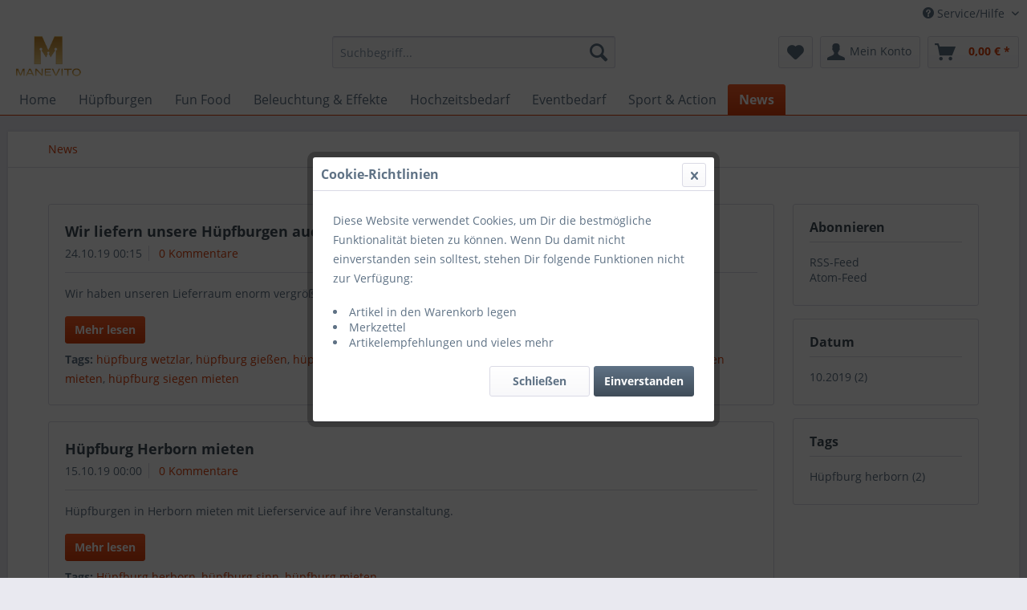

--- FILE ---
content_type: text/html; charset=UTF-8
request_url: https://www.manevito-events.de/news/?sFilterTags=H%C3%BCpfburg+herborn
body_size: 7883
content:
<!DOCTYPE html>
<html class="no-js" lang="de" itemscope="itemscope" itemtype="http://schema.org/WebPage">
<head>
<meta charset="utf-8">
<meta name="author" content="Maria Graubner" />
<meta name="robots" content="index,follow" />
<meta name="revisit-after" content="15 days" />
<meta name="keywords" content="" />
<meta name="description" content="" />
<meta property="og:type" content="website" />
<meta property="og:site_name" content="Hüpfburgen mieten Sinn Herborn  Eventmodule und Fun Food Eventverleih" />
<meta property="og:title" content="Hüpfburgen mieten Sinn Herborn  Eventmodule und Fun Food Eventverleih" />
<meta property="og:description" content="" />
<meta property="og:image" content="https://www.manevito-events.de/media/image/f6/ee/60/Manevito200.png" />
<meta name="twitter:card" content="website" />
<meta name="twitter:site" content="Hüpfburgen mieten Sinn Herborn  Eventmodule und Fun Food Eventverleih" />
<meta name="twitter:title" content="Hüpfburgen mieten Sinn Herborn  Eventmodule und Fun Food Eventverleih" />
<meta name="twitter:description" content="" />
<meta name="twitter:image" content="https://www.manevito-events.de/media/image/f6/ee/60/Manevito200.png" />
<meta itemprop="copyrightHolder" content="Hüpfburgen mieten Sinn Herborn  Eventmodule und Fun Food Eventverleih" />
<meta itemprop="copyrightYear" content="2014" />
<meta itemprop="isFamilyFriendly" content="True" />
<meta itemprop="image" content="https://www.manevito-events.de/media/image/f6/ee/60/Manevito200.png" />
<meta name="viewport" content="width=device-width, initial-scale=1.0, user-scalable=no">
<meta name="mobile-web-app-capable" content="yes">
<meta name="apple-mobile-web-app-title" content="Hüpfburgen mieten Sinn Herborn  Eventmodule und Fun Food Eventverleih">
<meta name="apple-mobile-web-app-capable" content="yes">
<meta name="apple-mobile-web-app-status-bar-style" content="default">
<link rel="apple-touch-icon-precomposed" href="/themes/Frontend/Responsive/frontend/_public/src/img/apple-touch-icon-precomposed.png">
<link rel="shortcut icon" href="/themes/Frontend/Responsive/frontend/_public/src/img/favicon.ico">
<meta name="msapplication-navbutton-color" content="#D9400B" />
<meta name="application-name" content="Hüpfburgen mieten Sinn Herborn  Eventmodule und Fun Food Eventverleih" />
<meta name="msapplication-starturl" content="https://www.manevito-events.de/" />
<meta name="msapplication-window" content="width=1024;height=768" />
<meta name="msapplication-TileImage" content="/themes/Frontend/Responsive/frontend/_public/src/img/win-tile-image.png">
<meta name="msapplication-TileColor" content="#D9400B">
<meta name="theme-color" content="#D9400B" />
<meta name="google-site-verification" content="yZ7OirApu-b2b40hdyJrR-ajXA91Hyxt_hnIM8SbULY" />
<link rel="canonical" href="https://www.manevito-events.de/news/" />
<link rel="alternate" type="application/rss+xml" title="News RSS" href="https://www.manevito-events.de/news/?sRss=1"/>
<link rel="alternate" type="application/atom+xml" title="News ATOM" href="https://www.manevito-events.de/news/?sAtom=1"/>
<title itemprop="name">News | Hüpfburgen mieten Sinn Herborn  Eventmodule und Fun Food Eventverleih</title>
<link href="/web/cache/1659290321_5349f55ce45b28f605eb1c06b897ae38.css" media="all" rel="stylesheet" type="text/css" />
</head>
<body class="is--ctl-blog is--act-index" >
<div class="page-wrap">
<noscript class="noscript-main">
<div class="alert is--warning">
<div class="alert--icon">
<i class="icon--element icon--warning"></i>
</div>
<div class="alert--content">
Um H&#xFC;pfburgen&#x20;mieten&#x20;Sinn&#x20;Herborn&#x20;&#x20;Eventmodule&#x20;und&#x20;Fun&#x20;Food&#x20;Eventverleih in vollem Umfang nutzen zu k&ouml;nnen, empfehlen wir Ihnen Javascript in Ihrem Browser zu aktiveren.
</div>
</div>
</noscript>
<header class="header-main">
<div class="top-bar">
<div class="container block-group">
<nav class="top-bar--navigation block" role="menubar">

    



    

<div class="navigation--entry entry--compare is--hidden" role="menuitem" aria-haspopup="true" data-drop-down-menu="true">
    

</div>
<div class="navigation--entry entry--service has--drop-down" role="menuitem" aria-haspopup="true" data-drop-down-menu="true">
<i class="icon--service"></i> Service/Hilfe
<ul class="service--list is--rounded" role="menu">
<li class="service--entry" role="menuitem">
<a class="service--link" href="https://www.manevito-events.de/ueber-uns" title="Über uns" >
Über uns
</a>
</li>
<li class="service--entry" role="menuitem">
<a class="service--link" href="https://www.manevito-events.de/hilfe/support" title="Hilfe / Support" >
Hilfe / Support
</a>
</li>
<li class="service--entry" role="menuitem">
<a class="service--link" href="https://www.manevito-events.de/kontaktformular" title="Kontakt" target="_self">
Kontakt
</a>
</li>
<li class="service--entry" role="menuitem">
<a class="service--link" href="https://www.manevito-events.de/datenschutz" title="Datenschutz" >
Datenschutz
</a>
</li>
<li class="service--entry" role="menuitem">
<a class="service--link" href="https://www.manevito-events.de/impressum" title="Impressum" >
Impressum
</a>
</li>
</ul>
</div>
</nav>
</div>
</div>
<div class="container header--navigation">
<div class="logo-main block-group" role="banner">
<div class="logo--shop block">
<a class="logo--link" href="https://www.manevito-events.de/" title="Hüpfburgen mieten Sinn Herborn  Eventmodule und Fun Food Eventverleih - zur Startseite wechseln">
<picture>
<source srcset="https://www.manevito-events.de/media/image/f6/ee/60/Manevito200.png" media="(min-width: 78.75em)">
<source srcset="https://www.manevito-events.de/media/image/f6/ee/60/Manevito200.png" media="(min-width: 64em)">
<source srcset="https://www.manevito-events.de/media/image/f6/ee/60/Manevito200.png" media="(min-width: 48em)">
<img srcset="https://www.manevito-events.de/media/image/f6/ee/60/Manevito200.png" alt="Hüpfburgen mieten Sinn Herborn  Eventmodule und Fun Food Eventverleih - zur Startseite wechseln" />
</picture>
</a>
</div>
</div>
<nav class="shop--navigation block-group">
<ul class="navigation--list block-group" role="menubar">
<li class="navigation--entry entry--menu-left" role="menuitem">
<a class="entry--link entry--trigger btn is--icon-left" href="#offcanvas--left" data-offcanvas="true" data-offCanvasSelector=".sidebar-main">
<i class="icon--menu"></i> Menü
</a>
</li>
<li class="navigation--entry entry--search" role="menuitem" data-search="true" aria-haspopup="true" data-minLength="3">
<a class="btn entry--link entry--trigger" href="#show-hide--search" title="Suche anzeigen / schließen">
<i class="icon--search"></i>
<span class="search--display">Suchen</span>
</a>
<form action="/search" method="get" class="main-search--form">
<input type="search" name="sSearch" class="main-search--field" autocomplete="off" autocapitalize="off" placeholder="Suchbegriff..." maxlength="30" />
<button type="submit" class="main-search--button">
<i class="icon--search"></i>
<span class="main-search--text">Suchen</span>
</button>
<div class="form--ajax-loader">&nbsp;</div>
</form>
<div class="main-search--results"></div>
</li>

    <li class="navigation--entry entry--notepad" role="menuitem">
        
        <a href="https://www.manevito-events.de/note" title="Merkzettel" class="btn">
            <i class="icon--heart"></i>
                    </a>
    </li>




    <li class="navigation--entry entry--account with-slt"
        role="menuitem"
        data-offcanvas="true"
        data-offCanvasSelector=".account--dropdown-navigation">
        
            <a href="https://www.manevito-events.de/account"
               title="Mein Konto"
               class="btn is--icon-left entry--link account--link">
                <i class="icon--account"></i>
                                    <span class="account--display">
                        Mein Konto
                    </span>
                            </a>
        

                    
                <div class="account--dropdown-navigation">

                    
                        <div class="navigation--smartphone">
                            <div class="entry--close-off-canvas">
                                <a href="#close-account-menu"
                                   class="account--close-off-canvas"
                                   title="Menü schließen">
                                    Menü schließen <i class="icon--arrow-right"></i>
                                </a>
                            </div>
                        </div>
                    

                    
                            <div class="account--menu is--rounded is--personalized">
        
                            
                
                                            <span class="navigation--headline">
                            Mein Konto
                        </span>
                                    

                
                <div class="account--menu-container">

                    
                        
                        <ul class="sidebar--navigation navigation--list is--level0 show--active-items">
                            
                                
                                
                                    
                                                                                    <li class="navigation--entry">
                                                <span class="navigation--signin">
                                                    <a href="https://www.manevito-events.de/account#hide-registration"
                                                       class="blocked--link btn is--primary navigation--signin-btn"
                                                       data-collapseTarget="#registration"
                                                       data-action="close">
                                                        Anmelden
                                                    </a>
                                                    <span class="navigation--register">
                                                        oder
                                                        <a href="https://www.manevito-events.de/account#show-registration"
                                                           class="blocked--link"
                                                           data-collapseTarget="#registration"
                                                           data-action="open">
                                                            registrieren
                                                        </a>
                                                    </span>
                                                </span>
                                            </li>
                                                                            

                                    
                                        <li class="navigation--entry">
                                            <a href="https://www.manevito-events.de/account" title="Übersicht" class="navigation--link">
                                                Übersicht
                                            </a>
                                        </li>
                                    
                                

                                
                                
                                    <li class="navigation--entry">
                                        <a href="https://www.manevito-events.de/account/profile" title="Persönliche Daten" class="navigation--link" rel="nofollow">
                                            Persönliche Daten
                                        </a>
                                    </li>
                                

                                
                                
                                                                            
                                            <li class="navigation--entry">
                                                <a href="https://www.manevito-events.de/address/index/sidebar/" title="Adressen" class="navigation--link" rel="nofollow">
                                                    Adressen
                                                </a>
                                            </li>
                                        
                                                                    

                                
                                
                                    <li class="navigation--entry">
                                        <a href="https://www.manevito-events.de/account/payment" title="Zahlungsarten" class="navigation--link" rel="nofollow">
                                            Zahlungsarten
                                        </a>
                                    </li>
                                

                                
                                
                                    <li class="navigation--entry">
                                        <a href="https://www.manevito-events.de/account/orders" title="Bestellungen" class="navigation--link" rel="nofollow">
                                            Bestellungen
                                        </a>
                                    </li>
                                

                                
                                
                                                                            <li class="navigation--entry">
                                            <a href="https://www.manevito-events.de/account/downloads" title="Sofortdownloads" class="navigation--link" rel="nofollow">
                                                Sofortdownloads
                                            </a>
                                        </li>
                                                                    

                                
                                
                                    <li class="navigation--entry">
                                        <a href="https://www.manevito-events.de/note" title="Merkzettel" class="navigation--link" rel="nofollow">
                                            Merkzettel
                                        </a>
                                    </li>
                                

                                
                                
                                                                    

                                
                                
                                                                    
                            
                        </ul>
                    
                </div>
                    
    </div>
                    
                </div>
            
            </li>




    <li class="navigation--entry entry--cart" role="menuitem">
        
        <a class="btn is--icon-left cart--link" href="https://www.manevito-events.de/checkout/cart" title="Warenkorb">
            <span class="cart--display">
                                    Warenkorb
                            </span>

            <span class="badge is--primary is--minimal cart--quantity is--hidden">0</span>

            <i class="icon--basket"></i>

            <span class="cart--amount">
                0,00&nbsp;&euro; *
            </span>
        </a>
        <div class="ajax-loader">&nbsp;</div>
    </li>



</ul>
</nav>
<div class="container--ajax-cart" data-collapse-cart="true" data-displayMode="offcanvas"></div>
</div>
</header>
<nav class="navigation-main">
<div class="container" data-menu-scroller="true" data-listSelector=".navigation--list.container" data-viewPortSelector=".navigation--list-wrapper">
<div class="navigation--list-wrapper">
<ul class="navigation--list container" role="menubar" itemscope="itemscope" itemtype="http://schema.org/SiteNavigationElement">
<li class="navigation--entry is--home" role="menuitem"><a class="navigation--link is--first" href="https://www.manevito-events.de/" title="Home" itemprop="url"><span itemprop="name">Home</span></a></li><li class="navigation--entry" role="menuitem"><a class="navigation--link" href="https://www.manevito-events.de/huepfburgen/" title="Hüpfburgen" itemprop="url"><span itemprop="name">Hüpfburgen</span></a></li><li class="navigation--entry" role="menuitem"><a class="navigation--link" href="https://www.manevito-events.de/fun-food/" title="Fun Food" itemprop="url"><span itemprop="name">Fun Food</span></a></li><li class="navigation--entry" role="menuitem"><a class="navigation--link" href="https://www.manevito-events.de/beleuchtung-effekte/" title="Beleuchtung & Effekte" itemprop="url"><span itemprop="name">Beleuchtung & Effekte</span></a></li><li class="navigation--entry" role="menuitem"><a class="navigation--link" href="https://www.manevito-events.de/hochzeitsbedarf/" title="Hochzeitsbedarf" itemprop="url"><span itemprop="name">Hochzeitsbedarf</span></a></li><li class="navigation--entry" role="menuitem"><a class="navigation--link" href="https://www.manevito-events.de/eventbedarf/" title="Eventbedarf" itemprop="url"><span itemprop="name">Eventbedarf</span></a></li><li class="navigation--entry" role="menuitem"><a class="navigation--link" href="https://www.manevito-events.de/sport-action/" title="Sport & Action" itemprop="url"><span itemprop="name">Sport & Action</span></a></li><li class="navigation--entry is--active" role="menuitem"><a class="navigation--link is--active" href="https://www.manevito-events.de/news/" title="News" itemprop="url"><span itemprop="name">News</span></a></li>            </ul>
</div>
</div>
</nav>
<section class="content-main container block-group">
<nav class="content--breadcrumb block">
<ul class="breadcrumb--list" role="menu" itemscope itemtype="http://schema.org/BreadcrumbList">
<li class="breadcrumb--entry is--active" itemprop="itemListElement" itemscope itemtype="http://schema.org/ListItem">
<a class="breadcrumb--link" href="https://www.manevito-events.de/news/" title="News" itemprop="item">
<link itemprop="url" href="https://www.manevito-events.de/news/" />
<span class="breadcrumb--title" itemprop="name">News</span>
</a>
<meta itemprop="position" content="0" />
</li>
</ul>
</nav>
<div class="content-main--inner">
<aside class="sidebar-main off-canvas">
<div class="navigation--smartphone">
<ul class="navigation--list ">
<li class="navigation--entry entry--close-off-canvas">
<a href="#close-categories-menu" title="Menü schließen" class="navigation--link">
Menü schließen <i class="icon--arrow-right"></i>
</a>
</li>
</ul>
<div class="mobile--switches">

    



    

</div>
</div>
<div class="sidebar--categories-wrapper" data-subcategory-nav="true" data-mainCategoryId="3" data-categoryId="24" data-fetchUrl="/widgets/listing/getCategory/categoryId/24">
<div class="categories--headline navigation--headline">
Kategorien
</div>
<div class="sidebar--categories-navigation">
<ul class="sidebar--navigation categories--navigation navigation--list is--drop-down is--level0 is--rounded" role="menu">
<li class="navigation--entry has--sub-children" role="menuitem">
<a class="navigation--link link--go-forward" href="https://www.manevito-events.de/huepfburgen/" data-categoryId="5" data-fetchUrl="/widgets/listing/getCategory/categoryId/5" title="Hüpfburgen" >
Hüpfburgen
<span class="is--icon-right">
<i class="icon--arrow-right"></i>
</span>
</a>
</li>
<li class="navigation--entry has--sub-children" role="menuitem">
<a class="navigation--link link--go-forward" href="https://www.manevito-events.de/fun-food/" data-categoryId="6" data-fetchUrl="/widgets/listing/getCategory/categoryId/6" title="Fun Food" >
Fun Food
<span class="is--icon-right">
<i class="icon--arrow-right"></i>
</span>
</a>
</li>
<li class="navigation--entry has--sub-children" role="menuitem">
<a class="navigation--link link--go-forward" href="https://www.manevito-events.de/beleuchtung-effekte/" data-categoryId="8" data-fetchUrl="/widgets/listing/getCategory/categoryId/8" title="Beleuchtung &amp; Effekte" >
Beleuchtung & Effekte
<span class="is--icon-right">
<i class="icon--arrow-right"></i>
</span>
</a>
</li>
<li class="navigation--entry" role="menuitem">
<a class="navigation--link" href="https://www.manevito-events.de/hochzeitsbedarf/" data-categoryId="21" data-fetchUrl="/widgets/listing/getCategory/categoryId/21" title="Hochzeitsbedarf" >
Hochzeitsbedarf
</a>
</li>
<li class="navigation--entry" role="menuitem">
<a class="navigation--link" href="https://www.manevito-events.de/eventbedarf/" data-categoryId="23" data-fetchUrl="/widgets/listing/getCategory/categoryId/23" title="Eventbedarf" >
Eventbedarf
</a>
</li>
<li class="navigation--entry" role="menuitem">
<a class="navigation--link" href="https://www.manevito-events.de/sport-action/" data-categoryId="25" data-fetchUrl="/widgets/listing/getCategory/categoryId/25" title="Sport &amp; Action" >
Sport & Action
</a>
</li>
<li class="navigation--entry is--active" role="menuitem">
<a class="navigation--link is--active" href="https://www.manevito-events.de/news/" data-categoryId="24" data-fetchUrl="/widgets/listing/getCategory/categoryId/24" title="News" >
News
</a>
</li>
</ul>
</div>
<div class="shop-sites--container is--rounded">
<div class="shop-sites--headline navigation--headline">
Informationen
</div>
<ul class="shop-sites--navigation sidebar--navigation navigation--list is--drop-down is--level0" role="menu">
<li class="navigation--entry" role="menuitem">
<a class="navigation--link" href="https://www.manevito-events.de/ueber-uns" title="Über uns" data-categoryId="9" data-fetchUrl="/widgets/listing/getCustomPage/pageId/9" >
Über uns
</a>
</li>
<li class="navigation--entry" role="menuitem">
<a class="navigation--link" href="https://www.manevito-events.de/hilfe/support" title="Hilfe / Support" data-categoryId="2" data-fetchUrl="/widgets/listing/getCustomPage/pageId/2" >
Hilfe / Support
</a>
</li>
<li class="navigation--entry" role="menuitem">
<a class="navigation--link" href="https://www.manevito-events.de/kontaktformular" title="Kontakt" data-categoryId="1" data-fetchUrl="/widgets/listing/getCustomPage/pageId/1" target="_self">
Kontakt
</a>
</li>
<li class="navigation--entry" role="menuitem">
<a class="navigation--link" href="https://www.manevito-events.de/datenschutz" title="Datenschutz" data-categoryId="7" data-fetchUrl="/widgets/listing/getCustomPage/pageId/7" >
Datenschutz
</a>
</li>
<li class="navigation--entry" role="menuitem">
<a class="navigation--link" href="https://www.manevito-events.de/impressum" title="Impressum" data-categoryId="3" data-fetchUrl="/widgets/listing/getCustomPage/pageId/3" >
Impressum
</a>
</li>
</ul>
</div>
</div>
</aside>
<div class="content--wrapper">
<div class="blog--content block-group">
<div class="blog--filter-options off-canvas">
<a href="#" title="Filter schließen" class="blog--filter-close-btn">Filter schließen <i class="icon--arrow-right"></i></a>
<div class="filter--container">
<div class="filter--headline">Filtern nach:</div>
<div class="blog--sidebar">
<div class="blog--navigation block-group">
<div class="blog--subscribe has--border is--rounded filter--group block">
<div class="blog--subscribe-headline blog--sidebar-title collapse--header blog-filter--trigger">
Abonnieren<span class="filter--expand-collapse collapse--toggler"></span>
</div>
<div class="blog--subscribe-content blog--sidebar-body collapse--content">
<ul class="filter--list list--unstyled">
<li class="filter--entry"><a class="filter--entry-link" href="https://www.manevito-events.de/news/?sRss=1" title="News">RSS-Feed</a></li>
<li class="filter--entry is--last"><a class="filter--entry-link" href="https://www.manevito-events.de/news/?sAtom=1" title="News">Atom-Feed</a></li>
</ul>
</div>
</div>
<div class="blog--filter blog--filter-date has--border is--rounded filter--group block">
<div class="blog--filter-headline blog--sidebar-title collapse--header blog-filter--trigger">
Datum<span class="filter--expand-collapse collapse--toggler"></span>
</div>
<div class="blog--filter-content blog--sidebar-body collapse--content">
<ul class="filter--list list--unstyled">
<li class="filter--entry"><a href="https://www.manevito-events.de/news/?sFilterTags=H%C3%BCpfburg+herborn&amp;p=1&amp;sFilterDate=2019-10" class="filter--entry-link" title="2019-10">10.2019 (2)</a></li>
</ul>
</div>
</div>
<div class="blog--filter blog--filter-tags has--border is--rounded filter--group block">
<div class="blog--filter-headline blog--sidebar-title collapse--header blog-filter--trigger">
Tags<span class="filter--expand-collapse collapse--toggler"></span>
</div>
<div class="blog--filter-content blog--sidebar-body collapse--content">
<ul class="filter--list list--unstyled">
<li class="filter--entry"><a href="https://www.manevito-events.de/news/?sFilterTags=H%25C3%25BCpfburg%2Bherborn&amp;p=1" class="filter--entry-link" title="Hüpfburg herborn">Hüpfburg herborn (2)</a></li>
</ul>
</div>
</div>
</div>
</div>
</div>
</div>
<div class="blog--listing block">
<div class="blog--filter-btn">
<a href="#" title="Filtern" class="filter--trigger btn is--icon-left" data-collapseTarget=".blog--filter-options" data-offcanvas="true" data-offCanvasSelector=".blog--filter-options" data-closeButtonSelector=".blog--filter-close-btn">
<i class="icon--filter"></i> Filtern
</a>
</div>
<div class="blog--box panel has--border is--rounded">
<div class="blog--box-header">
<h2 class="blog--box-headline panel--title">
<a class="blog--box-link" href="https://www.manevito-events.de/news/wir-liefern-unsere-huepfburgen-auch-im-raum-wetzlar-giessen-siegen" title="Wir liefern unsere Hüpfburgen auch im Raum Wetzlar, Gießen, Siegen">Wir liefern unsere Hüpfburgen auch im Raum Wetzlar, Gießen, Siegen</a>
</h2>
<div class="blog--box-metadata">
<span class="blog--metadata-date blog--metadata is--nowrap is--first">24.10.19 00:15</span>
<span class="blog--metadata-comments blog--metadata is--nowrap is--last">
<a href="https://www.manevito-events.de/news/wir-liefern-unsere-huepfburgen-auch-im-raum-wetzlar-giessen-siegen#blog--comments-start" title="Zu den Kommentaren des Artikels">
0 Kommentare
</a>
</span>
</div>
</div>
<div class="blog--box-content panel--body is--wide block">
<div class="blog--box-description is--fluid">
<div class="blog--box-description-short">
Wir haben unseren Lieferraum  enorm vergrößert....jetzt beliefern wir auch die Räume Wetzlar, Gießen und Siegen.                            </div>
<div class="blog--box-readmore">
<a href="https://www.manevito-events.de/news/wir-liefern-unsere-huepfburgen-auch-im-raum-wetzlar-giessen-siegen" title="Wir liefern unsere Hüpfburgen auch im Raum Wetzlar, Gießen, Siegen" class="btn is--primary is--small">Mehr lesen</a>
</div>
<div class="blog--box-tags">
<strong>Tags:</strong>
<a href="https://www.manevito-events.de/news/?sFilterTags=h%25C3%25BCpfburg%2Bwetzlar&amp;p=1" title="hüpfburg wetzlar">hüpfburg wetzlar</a>,                                                                             <a href="https://www.manevito-events.de/news/?sFilterTags=h%25C3%25BCpfburg%2Bgie%25C3%259Fen&amp;p=1" title="hüpfburg gießen">hüpfburg gießen</a>,                                                                             <a href="https://www.manevito-events.de/news/?sFilterTags=h%25C3%25BCpfburg%2Bsiegen&amp;p=1" title="hüpfburg siegen">hüpfburg siegen</a>,                                                                             <a href="https://www.manevito-events.de/news/?sFilterTags=h%25C3%25BCpfburg%2Bherborn&amp;p=1" title="hüpfburg herborn">hüpfburg herborn</a>,                                                                             <a href="https://www.manevito-events.de/news/?sFilterTags=h%25C3%25BCpfburg%2Bwetzlar%2Bmieten&amp;p=1" title="hüpfburg wetzlar mieten">hüpfburg wetzlar mieten</a>,                                                                             <a href="https://www.manevito-events.de/news/?sFilterTags=h%25C3%25BCpfburg%2Bgie%25C3%259Fen%2Bmieten&amp;p=1" title="hüpfburg gießen mieten">hüpfburg gießen mieten</a>,                                                                             <a href="https://www.manevito-events.de/news/?sFilterTags=h%25C3%25BCpfburg%2Bsiegen%2Bmieten&amp;p=1" title="hüpfburg siegen mieten">hüpfburg siegen mieten</a>                                                                                                </div>
</div>
</div>
</div>                    <div class="blog--box panel has--border is--rounded">
<div class="blog--box-header">
<h2 class="blog--box-headline panel--title">
<a class="blog--box-link" href="https://www.manevito-events.de/news/huepfburg-herborn-mieten" title="Hüpfburg Herborn mieten">Hüpfburg Herborn mieten</a>
</h2>
<div class="blog--box-metadata">
<span class="blog--metadata-date blog--metadata is--nowrap is--first">15.10.19 00:00</span>
<span class="blog--metadata-comments blog--metadata is--nowrap is--last">
<a href="https://www.manevito-events.de/news/huepfburg-herborn-mieten#blog--comments-start" title="Zu den Kommentaren des Artikels">
0 Kommentare
</a>
</span>
</div>
</div>
<div class="blog--box-content panel--body is--wide block">
<div class="blog--box-description is--fluid">
<div class="blog--box-description-short">
Hüpfburgen in Herborn mieten mit Lieferservice auf ihre Veranstaltung.                            </div>
<div class="blog--box-readmore">
<a href="https://www.manevito-events.de/news/huepfburg-herborn-mieten" title="Hüpfburg Herborn mieten" class="btn is--primary is--small">Mehr lesen</a>
</div>
<div class="blog--box-tags">
<strong>Tags:</strong>
<a href="https://www.manevito-events.de/news/?sFilterTags=H%25C3%25BCpfburg%2Bherborn&amp;p=1" title="Hüpfburg herborn">Hüpfburg herborn</a>,                                                                             <a href="https://www.manevito-events.de/news/?sFilterTags=h%25C3%25BCpfburg%2Bsinn&amp;p=1" title="hüpfburg sinn">hüpfburg sinn</a>,                                                                             <a href="https://www.manevito-events.de/news/?sFilterTags=h%25C3%25BCpfburg%2Bmieten&amp;p=1" title="hüpfburg mieten">hüpfburg mieten</a>                                                                                                </div>
</div>
</div>
</div>
</div>
</div>
</div>
</div>
</section>
<footer class="footer-main">
<div class="container">
<div class="footer--columns block-group">
<div class="footer--column column--hotline is--first block">
<div class="column--headline">Service Hotline</div>
<div class="column--content">
<p class="column--desc"><p>Telefonische Unterst&uuml;tzung und Beratung unter:<br /><br /><a class="footer--phone-link" href="tel:+4917632880503">0176-32880503</a><br />Mo-So&nbsp; 09:00 - 18:00 Uhr</p></p>
</div>
</div>
<div class="footer--column column--menu block">
<div class="column--headline">Shop Service</div>
<nav class="column--navigation column--content">
<ul class="navigation--list" role="menu">
<li class="navigation--entry" role="menuitem">
<a class="navigation--link" href="https://www.manevito-events.de/newsletter" title="Newsletter">
Newsletter
</a>
</li>
<li class="navigation--entry" role="menuitem">
<a class="navigation--link" href="https://www.manevito-events.de/versandkosten" title="Versandkosten">
Versandkosten
</a>
</li>
<li class="navigation--entry" role="menuitem">
<a class="navigation--link" href="https://www.manevito-events.de/kontaktformular" title="Kontakt" target="_self">
Kontakt
</a>
</li>
</ul>
</nav>
</div>
<div class="footer--column column--menu block">
<div class="column--headline">Informationen</div>
<nav class="column--navigation column--content">
<ul class="navigation--list" role="menu">
<li class="navigation--entry" role="menuitem">
<a class="navigation--link" href="https://www.manevito-events.de/ueber-uns" title="Über uns">
Über uns
</a>
</li>
<li class="navigation--entry" role="menuitem">
<a class="navigation--link" href="https://www.manevito-events.de/widerrufsrecht" title="Widerrufsrecht">
Widerrufsrecht
</a>
</li>
<li class="navigation--entry" role="menuitem">
<a class="navigation--link" href="https://www.manevito-events.de/datenschutz" title="Datenschutz">
Datenschutz
</a>
</li>
<li class="navigation--entry" role="menuitem">
<a class="navigation--link" href="https://www.manevito-events.de/agb" title="AGB">
AGB
</a>
</li>
<li class="navigation--entry" role="menuitem">
<a class="navigation--link" href="https://www.manevito-events.de/impressum" title="Impressum">
Impressum
</a>
</li>
</ul>
</nav>
</div>
<div class="footer--column column--newsletter is--last block">
<div class="column--headline">Newsletter</div>
<div class="column--content" data-newsletter="true">
<p class="column--desc">
Abonnieren Sie den kostenlosen Newsletter und verpassen Sie keine Neuigkeit oder Aktion mehr von Hüpfburgen mieten Sinn Herborn  Eventmodule und Fun Food Eventverleih.
</p>
<form class="newsletter--form" action="https://www.manevito-events.de/newsletter" method="post">
<input type="hidden" value="1" name="subscribeToNewsletter" />
<div class="content">
<input type="email" name="newsletter" class="newsletter--field" placeholder="Ihre E-Mail Adresse" />
<button type="submit" class="newsletter--button btn">
<i class="icon--mail"></i> <span class="button--text">Newsletter abonnieren</span>
</button>
</div>
<p class="privacy-information">
<input name="privacy-checkbox" type="checkbox" id="privacy-checkbox" required="required" aria-required="true" value="1" class="is--required" />
<label for="privacy-checkbox">
Ich habe die <a title="Datenschutzbestimmungen" href="https://www.manevito-events.de/datenschutz" target="_blank">Datenschutzbestimmungen</a> zur Kenntnis genommen.
</label>
</p>
</form>
</div>
</div>
</div>
<div class="footer--bottom">
<div class="footer--vat-info">
<p class="vat-info--text">
* Alle Preise inkl. gesetzl. Mehrwertsteuer zzgl. <a title="Versandkosten" href="https://www.manevito-events.de/custom/index/sCustom/6">Versandkosten</a> und ggf. Nachnahmegebühren, wenn nicht anders beschrieben
</p>
</div>
<div class="container footer-minimal">
<div class="footer--service-menu">
<ul class="service--list is--rounded" role="menu">
<li class="service--entry" role="menuitem">
<a class="service--link" href="https://www.manevito-events.de/ueber-uns" title="Über uns" >
Über uns
</a>
</li>
<li class="service--entry" role="menuitem">
<a class="service--link" href="https://www.manevito-events.de/hilfe/support" title="Hilfe / Support" >
Hilfe / Support
</a>
</li>
<li class="service--entry" role="menuitem">
<a class="service--link" href="https://www.manevito-events.de/kontaktformular" title="Kontakt" target="_self">
Kontakt
</a>
</li>
<li class="service--entry" role="menuitem">
<a class="service--link" href="https://www.manevito-events.de/datenschutz" title="Datenschutz" >
Datenschutz
</a>
</li>
<li class="service--entry" role="menuitem">
<a class="service--link" href="https://www.manevito-events.de/impressum" title="Impressum" >
Impressum
</a>
</li>
</ul>
</div>
</div>
<div class="footer--copyright">
Realisiert mit Shopware
</div>
<div class="footer--logo">
<i class="icon--shopware"></i>
</div>
</div>
</div>
</footer>
</div>
<div class="page-wrap--cookie-permission is--hidden" data-cookie-permission="true" data-urlPrefix="https://www.manevito-events.de/" data-title="Cookie-Richtlinien" data-shopId="1">
<div class="cookie-removal--container">
<p>
Diese Website verwendet Cookies, um Dir die bestmögliche Funktionalität bieten zu können. Wenn Du damit nicht einverstanden sein solltest, stehen Dir folgende Funktionen nicht zur Verfügung:<br>
</p>
<ul class="cookie-removal--list">
<li>Artikel in den Warenkorb legen</li>
<li>Merkzettel</li>
<li>Artikelempfehlungen und vieles mehr</li>
</ul>
<div class="cookie-removal--footer">
<div class="cookie-removal--buttons">
<a class="btn is--secondary cookie-permission--accept-button is--center">Einverstanden</a>
<a class="btn cookie-permission--close-button is--center">Schließen</a>
</div>
</div>
</div>
</div>
<script type="text/javascript" id="footer--js-inline">
var timeNow = 1768968596;
var asyncCallbacks = [];
document.asyncReady = function (callback) {
asyncCallbacks.push(callback);
};
var controller = controller || {"vat_check_enabled":"","vat_check_required":"","register":"https:\/\/www.manevito-events.de\/register","checkout":"https:\/\/www.manevito-events.de\/checkout","ajax_search":"https:\/\/www.manevito-events.de\/ajax_search","ajax_cart":"https:\/\/www.manevito-events.de\/checkout\/ajaxCart","ajax_validate":"https:\/\/www.manevito-events.de\/register","ajax_add_article":"https:\/\/www.manevito-events.de\/checkout\/addArticle","ajax_listing":"\/widgets\/listing\/listingCount","ajax_cart_refresh":"https:\/\/www.manevito-events.de\/checkout\/ajaxAmount","ajax_address_selection":"https:\/\/www.manevito-events.de\/address\/ajaxSelection","ajax_address_editor":"https:\/\/www.manevito-events.de\/address\/ajaxEditor"};
var snippets = snippets || { "noCookiesNotice": "Es wurde festgestellt, dass Cookies in Ihrem Browser deaktiviert sind. Um H\u00FCpfburgen\x20mieten\x20Sinn\x20Herborn\x20\x20Eventmodule\x20und\x20Fun\x20Food\x20Eventverleih in vollem Umfang nutzen zu k\u00f6nnen, empfehlen wir Ihnen, Cookies in Ihrem Browser zu aktiveren." };
var themeConfig = themeConfig || {"offcanvasOverlayPage":true};
var lastSeenProductsConfig = lastSeenProductsConfig || {"baseUrl":"","shopId":1,"noPicture":"\/themes\/Frontend\/Responsive\/frontend\/_public\/src\/img\/no-picture.jpg","productLimit":"5","currentArticle":""};
var csrfConfig = csrfConfig || {"generateUrl":"\/csrftoken","basePath":"","shopId":1};
var statisticDevices = [
{ device: 'mobile', enter: 0, exit: 767 },
{ device: 'tablet', enter: 768, exit: 1259 },
{ device: 'desktop', enter: 1260, exit: 5160 }
];
var cookieRemoval = cookieRemoval || 2;
</script>
<script type="text/javascript">
var datePickerGlobalConfig = datePickerGlobalConfig || {
locale: {
weekdays: {
shorthand: ['So', 'Mo', 'Di', 'Mi', 'Do', 'Fr', 'Sa'],
longhand: ['Sonntag', 'Montag', 'Dienstag', 'Mittwoch', 'Donnerstag', 'Freitag', 'Samstag']
},
months: {
shorthand: ['Jan', 'Feb', 'Mär', 'Apr', 'Mai', 'Jun', 'Jul', 'Aug', 'Sep', 'Okt', 'Nov', 'Dez'],
longhand: ['Januar', 'Februar', 'März', 'April', 'Mai', 'Juni', 'Juli', 'August', 'September', 'Oktober', 'November', 'Dezember']
},
firstDayOfWeek: 1,
weekAbbreviation: 'KW',
rangeSeparator: ' bis ',
scrollTitle: 'Zum Wechseln scrollen',
toggleTitle: 'Zum Öffnen klicken',
daysInMonth: [31, 28, 31, 30, 31, 30, 31, 31, 30, 31, 30, 31]
},
dateFormat: 'Y-m-d',
timeFormat: ' H:i:S',
altFormat: 'j. F Y',
altTimeFormat: ' - H:i'
};
</script>
<iframe id="refresh-statistics" width="0" height="0" style="display:none;"></iframe>
<script type="text/javascript">
(function(window, document) {
var par = document.location.search.match(/sPartner=([^&])+/g),
pid = (par && par[0]) ? par[0].substring(9) : null,
cur = document.location.protocol + '//' + document.location.host,
ref = document.referrer.indexOf(cur) === -1 ? document.referrer : null,
url = "/widgets/index/refreshStatistic",
pth = document.location.pathname.replace("https://www.manevito-events.de/", "/");
url += url.indexOf('?') === -1 ? '?' : '&';
url += 'requestPage=' + encodeURIComponent(pth);
url += '&requestController=' + encodeURI("blog");
if(pid) { url += '&partner=' + pid; }
if(ref) { url += '&referer=' + encodeURIComponent(ref); }
if (document.cookie.indexOf('x-ua-device') === -1) {
var i = 0,
device = 'desktop',
width = window.innerWidth,
breakpoints = window.statisticDevices;
if (typeof width !== 'number') {
width = (document.documentElement.clientWidth !== 0) ? document.documentElement.clientWidth : document.body.clientWidth;
}
for (; i < breakpoints.length; i++) {
if (width >= ~~(breakpoints[i].enter) && width <= ~~(breakpoints[i].exit)) {
device = breakpoints[i].device;
}
}
document.cookie = 'x-ua-device=' + device + '; path=/';
}
document
.getElementById('refresh-statistics')
.src = url;
})(window, document);
</script>
<script async src="/web/cache/1659290321_5349f55ce45b28f605eb1c06b897ae38.js" id="main-script"></script>
<script type="text/javascript">
/**
* Wrap the replacement code into a function to call it from the outside to replace the method when necessary
*/
var replaceAsyncReady = window.replaceAsyncReady = function() {
document.asyncReady = function (callback) {
if (typeof callback === 'function') {
window.setTimeout(callback.apply(document), 0);
}
};
};
document.getElementById('main-script').addEventListener('load', function() {
if (!asyncCallbacks) {
return false;
}
for (var i = 0; i < asyncCallbacks.length; i++) {
if (typeof asyncCallbacks[i] === 'function') {
asyncCallbacks[i].call(document);
}
}
replaceAsyncReady();
});
</script>
</body>
</html>